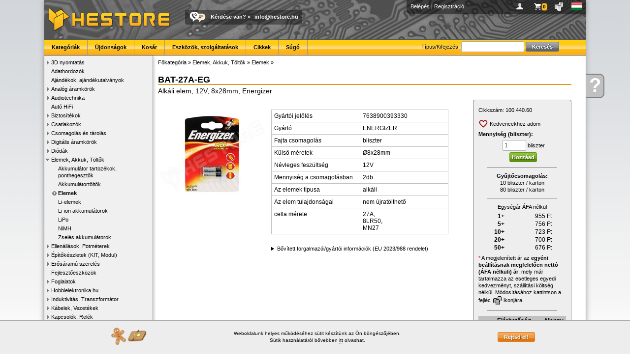

--- FILE ---
content_type: text/html; charset=UTF-8
request_url: https://www.hestore.hu/prod_10044060.html?featured=1
body_size: 7464
content:
<!doctype html>
<html lang="hu">
<head>
<title>BAT-27A-EG / Alkáli elem, 12V, 8x28mm, Energizer (7638900393330 / ENERGIZER) - HESTORE - Elektronikai alkatrész kis- és nagykereskedelem</title>
<meta http-equiv="Content-Type" content="text/html; charset=UTF-8">
<meta http-equiv="Content-Language" content="hu">
<meta http-equiv="X-UA-Compatible" content="IE=EDGE,chrome=1">
<meta name="description" content="BAT-27A-EG, Alkáli elem, 12V, 8x28mm, Energizer, Alkaline battery, 12V, 8x28mm, Energizer, Alkalibatterie, 12 V, 8 x 28 mm, Energizer" />
<meta name="keywords" content="elektronikai alkatrészek, elektronikai bolt, elektronikai alkatrész, csatlakozók, kondenzátor, arduino, digitális multiméterek, potenciométer, transzformátorok, biztosíték, relék, toroid transzformátor, mikrokapcsolók, led-ek, induktorok, relék, kontaktorok" />
<meta name="robots" content="all,follow">
<link rel="SHORTCUT ICON" href="https://www.hestore.hu/favicon.ico">
<script src="/js/all.js?v=1737995662" type="text/javascript"></script>
<link href="/css/all.css?v=1768226583" rel="stylesheet" type="text/css">
<script src="/js/all_lang.js" type="text/javascript"></script>

<link rel="dns-prefetch" href="https://www.google-analytics.com">
<link rel="dns-prefetch" href="https://www.googleadservices.com">
<link rel="dns-prefetch" href="https://www.googletagmanager.com">

<script async src="https://www.googletagmanager.com/gtag/js?id=AW-1022675922"></script>
<script>window.dataLayer = window.dataLayer || [];function gtag(){dataLayer.push(arguments);}
gtag('js', new Date());
gtag('consent', 'default', {
  'ad_storage': 'denied',
  'ad_user_data': 'denied',
  'ad_personalization': 'denied',
  'analytics_storage': 'denied',
  'security_storage': 'granted',
  'wait_for_update': 500
});

//consent already granted
gtag("consent", "update", {
	"ad_storage": "granted",
	"analytics_storage": "granted",
	"ad_personalization": "granted",
	"ad_user_data": "granted"
});
gtag('config', 'AW-1022675922'); //combined
</script>
			<meta property="og:type" content="website">
						<meta property="og:title" content="BAT-27A-EG / Alkáli elem, 12V, 8x28mm, Energizer (7638900393330 / ENERGIZER)">
						<meta property="og:description" content="BAT-27A-EG, Alkáli elem, 12V, 8x28mm, Energizer, Alkaline battery, 12V, 8x28mm, Energizer, Alkalibatterie, 12 V, 8 x 28 mm, Energizer">
						<meta property="og:url" content="https://www.hestore.hu/prod_10044060.html">
						<meta property="og:site_name" content="HESTORE">
						<meta property="og:image" content="https://www.hestore.hu/images/comp/normal/LS1BQjI3RUdBVA.jpg">
						<meta property="og:logo" content="https://www.hestore.hu/pic/logo_sq_dark.jpg">
						<meta property="og:locale" content="hu_HU">
			<link rel="canonical" href="https://www.hestore.hu/prod_10044060.html">
</head>

<body>
<div class="mwrapper">
	<div class="ajaxwin"><img src='/pic/stock_loading.gif'></div>
	<div class="ajaxpop"><div class="content">&nbsp;</div></div>
	<div id="mhelp" onClick="window.location.href='/help/';"><div><a href="/help/">Kérdése<br>van</a></div><a href="/help/" class="mhelpa">?</a></div>
	<div class="mcontainer">
				<div class="mheader">
			<div class="pcont">
										<a href="/login.php?goto=L3Byb2RfMTAwNDQwNjAuaHRtbD9mZWF0dXJlZD0x" title="Belépés">Belépés</a> | <a href="/reg.php" title="Regisztráció">Regisztráció</a>
										<div class="icns" style="float:right;">
					<a href="javascript:void(0);" onClick="ShowProfile(this);" title="Profilom" style="background-image:url(/pic/user.png)">&nbsp;</a>
					<a href="javascript:void(0);" onClick="ShowBasket(this);" id="iBaskIcon" title="Kosár" style="background-image:url(/pic/basket.png)" class="icnsn icnsna"><div>0</div></a>
					<a href="javascript:void(0);" onClick="ShowCurrency(this);" title="Pénznem és ár megjelenítés" style="background-image:url(/pic/curr.png)">&nbsp;</a>
					<a href="javascript:void(0);" onClick="ShowLang(this);" title="Choose language" style="background-image:url(/pic/flag_hu.gif)">&nbsp;</a>
					</div>
			</div>
						<div style="float:left;"><a href="/index.php" class="nostyle"><img src="/pic/logo.png" style="margin:8px;" alt="HESTORE.hu"></a></div>
			<div class="callus"><a href="/help/contact.php" class="nostyle"><img src="/pic/calltext.png" alt="Call or Text with US"></a><span><a href="/help/">Kérdése van?</a> » <script type='text/javascript'>var prefix = '&#109;a' + 'i&#108;' + '&#116;o';var path = 'hr' + 'ef' + '=';var addy = '&#105;n&#102;o&#64;h&#101;s&#116;o&#114;e&#46;h&#117;';document.write( '<a ' + path + '\'' + prefix + ':' + addy + '\'>' + addy + '</a>' );</script><noscript><b>&lt;This e-mail address is protected against spams. To view it JavaScript must be activated!&gt;</b></noscript></span></div>
			<div class="menu">
					<div id="menuSearch">
						<form name="gsf" id="gsf" method="get" action="/search.php">
						Típus/Kifejezés:						<input type="text" style="width:120px;" name="q">
						<input type="submit" value="Keresés" class="btn msearch-btn"></form>
					</div>
										<ul>
						<li><a href="/cats.php">Kategóriák</a></li><li><a href="/new_products.html">Újdonságok</a></li><li><a href="/basket.php">Kosár</a></li><li><a href="/toolsandservice.php">Eszközök, szolgáltatások</a></li><li><a href="/article/">Cikkek</a></li><li><a href="/help/">Súgó</a></li>					</ul>
			</div>
		</div>
		<div class="mleft">
			<ul class="category" style="padding-left:0px"><li id="catli516" class="hassub"><a href="javascript:ecat(516)">3D nyomtatás</a></li><li id="catli458" ><a href="/cat_458.html">Adathordozók</a></li><li id="catli430" ><a href="/cat_430.html">Ajándékok, ajándékutalványok</a></li><li id="catli55" class="hassub"><a href="javascript:ecat(55)">Analóg áramkörök</a></li><li id="catli139" class="hassub"><a href="javascript:ecat(139)">Audiotechnika</a></li><li id="catli459" ><a href="/cat_459.html">Autó HiFi</a></li><li id="catli28" class="hassub"><a href="javascript:ecat(28)">Biztosítékok</a></li><li id="catli48" class="hassub"><a href="javascript:ecat(48)">Csatlakozók</a></li><li id="catli97" class="hassub"><a href="javascript:ecat(97)">Csomagolás és tárolás</a></li><li id="catli43" class="hassub"><a href="javascript:ecat(43)">Digitális áramkörök</a></li><li id="catli32" class="hassub"><a href="javascript:ecat(32)">Diódák</a></li><li id="catli115" class="hassub opened"><a href="javascript:ecat(115)">Elemek, Akkuk, Töltők</a><ul class="category" style="padding-left:14px"><li id="catli599" ><a href="/cat_599.html">Akkumulátor tartozékok, ponthegesztők</a></li><li id="catli219" ><a href="/cat_219.html">Akkumulátortöltők</a></li><li id="catli286" class="active"><a href="/cat_286.html">Elemek</a></li><li id="catli116" ><a href="/cat_116.html">Li-elemek</a></li><li id="catli117" ><a href="/cat_117.html">Li-ion akkumulátorok</a></li><li id="catli548" ><a href="/cat_548.html">LiPo</a></li><li id="catli263" ><a href="/cat_263.html">NiMH</a></li><li id="catli266" ><a href="/cat_266.html">Zselés akkumulátorok</a></li></ul></li><li id="catli13" class="hassub"><a href="javascript:ecat(13)">Ellenállások, Potméterek</a></li><li id="catli74" class="hassub"><a href="javascript:ecat(74)">Építőkészletek (KIT, Modul)</a></li><li id="catli565" class="hassub"><a href="javascript:ecat(565)">Erősáramú szerelés</a></li><li id="catli302" ><a href="/cat_302.html">Fejlesztőeszközök</a></li><li id="catli85" class="hassub"><a href="javascript:ecat(85)">Foglalatok</a></li><li id="catli256" class="hassub"><a href="javascript:ecat(256)">Hobbielektronika.hu</a></li><li id="catli2" class="hassub"><a href="javascript:ecat(2)">Induktivitás, Transzformátor</a></li><li id="catli59" class="hassub"><a href="javascript:ecat(59)">Kábelek, Vezetékek</a></li><li id="catli84" class="hassub"><a href="javascript:ecat(84)">Kapcsolók, Relék</a></li><li id="catli101" class="hassub"><a href="javascript:ecat(101)">Készülékek</a></li><li id="catli57" ><a href="/cat_57.html">Kishangszórók, Piezók, Mikrofonok</a></li><li id="catli3" class="hassub"><a href="javascript:ecat(3)">Kondenzátor</a></li><li id="catli58" class="hassub"><a href="javascript:ecat(58)">Kristályok</a></li><li id="catli454" class="hassub"><a href="javascript:ecat(454)">Lakáselektronika</a></li><li id="catli75" class="hassub"><a href="javascript:ecat(75)">Méréstechnika</a></li><li id="catli528" ><a href="/cat_528.html">Mini PC, ipari PC, tartozékok</a></li><li id="catli284" class="hassub"><a href="javascript:ecat(284)">Modulok</a></li><li id="catli486" ><a href="/cat_486.html">Modulvilág</a></li><li id="catli103" class="hassub"><a href="javascript:ecat(103)">Motorok, Ventilátorok</a></li><li id="catli564" ><a href="/cat_564.html">Munkavédelmi eszközök</a></li><li id="catli15" class="hassub"><a href="javascript:ecat(15)">Műszerdobozok</a></li><li id="catli340" ><a href="/cat_340.html">Napelemek és tartozékok</a></li><li id="catli337" class="hassub"><a href="javascript:ecat(337)">NYÁK-ok</a></li><li id="catli595" class="hassub"><a href="javascript:ecat(595)">Oktatási eszközök</a></li><li id="catli19" class="hassub"><a href="javascript:ecat(19)">Optoelektronika</a></li><li id="catli197" ><a href="/cat_197.html">Peltier modulok</a></li><li id="catli488" class="hassub"><a href="javascript:ecat(488)">Pneumatika</a></li><li id="catli313" class="hassub"><a href="javascript:ecat(313)">Szenzorok</a></li><li id="catli17" class="hassub"><a href="javascript:ecat(17)">Szerelési segédanyagok</a></li><li id="catli189" class="hassub"><a href="javascript:ecat(189)">Szerszám és forrasztás</a></li><li id="catli261" ><a href="/cat_261.html">Tápegységek, Adapterek</a></li><li id="catli1" class="hassub"><a href="javascript:ecat(1)">Tranzisztorok</a></li><li id="catli165" ><a href="/cat_165.html">Varisztorok</a></li><li id="catli120" class="hassub"><a href="javascript:ecat(120)">Vegyszerek, ragasztók</a></li><li id="catli320" class="hassub"><a href="javascript:ecat(320)">Zavarszűrők, Ferritek</a></li></ul>		</div>
		<div class="mcontent">
	<div class="list-cattree">
					<div class="crumblist"><a href="/cats.php"><span itemprop="title">Főkategória</span></a> &raquo; <a href="/cat_115.html">Elemek, Akkuk, Töltők</a> &raquo; <a href="/cat_286.html">Elemek</a> &raquo; 				<script type="application/ld+json">{"@context":"http://schema.org","@type":"BreadcrumbList","itemListElement":[{"@type":"ListItem","position":1,"item":{"@id":"https://www.hestore.hu/cat_115.html","name":"Elemek, Akkuk, T\u00f6lt\u0151k"}},{"@type":"ListItem","position":2,"item":{"@id":"https://www.hestore.hu/cat_286.html","name":"Elemek"}}]}</script>
				</div>
					</div>

	

	<div class="prod-title">
		<h1>BAT-27A-EG</h1>
		<span class="value2" itemprop="description">Alkáli elem, 12V, 8x28mm, Energizer</span>
					</div>
	
	
	<div class="prod-flex-cont">
		<div class="prod-image">
								<div><span class="helper"></span><a href="/images/comp/full/LS1BQjI3RUdBVA.jpg" target="_blank" data-lightbox="imageprod"><img id="prodimg" src="/images/comp/LS1BQjI3RUdBVA.jpg" itemprop="image" alt="BAT-27A-EG / Alkáli elem, 12V, 8x28mm, Energizer (7638900393330 / ENERGIZER)"></a></div>
						<script type="text/javascript">
			$(document).ready(function(){
				$(".prod-image li a").on("click",function(){
					$(".prod-image li a").removeClass("active");
					$("#prodimg").attr("src", "/images/comp/"+$(this).attr("rel"));
					$("#prodimg").parent().attr("href", "/images/comp/full/"+$(this).attr("rel"));
					$(this).addClass("active");
				});
			});
			</script>

		</div> <!-- img -->
		<div class="prod-center">
			<meta itemprop="name" content="BAT-27A-EG / Alkáli elem, 12V, 8x28mm, Energizer (7638900393330 / ENERGIZER)" />
			<meta itemprop="productID" content="sku:100.440.60" />
			<div class="prod-desc">
																			</div> <!-- desc -->
			
						<div class="prod-pars">
				<table width="90%" cellspacing="0" cellpadding="5" border="0" class="prod-parstbl">
								<tr>
					<th width="50%">Gyártói jelölés</th>
					<td width="50%">7638900393330</td>
				</tr>
												<tr>
					<th width="50%" valign="top">Gyártó</th>
					<td width="50%" valign="top"  rel="fivid1638">ENERGIZER</td>
				</tr>
								<tr>
					<th width="50%" valign="top">Fajta csomagolás</th>
					<td width="50%" valign="top" >bliszter</td>
				</tr>
								<tr>
					<th width="50%" valign="top">Külső méretek</th>
					<td width="50%" valign="top" >Ø8x28mm</td>
				</tr>
								<tr>
					<th width="50%" valign="top">Névleges feszültség</th>
					<td width="50%" valign="top" >12V</td>
				</tr>
								<tr>
					<th width="50%" valign="top">Mennyiség a csomagolásban</th>
					<td width="50%" valign="top" >2db</td>
				</tr>
								<tr>
					<th width="50%" valign="top">Az elemek típusa</th>
					<td width="50%" valign="top" >alkáli</td>
				</tr>
								<tr>
					<th width="50%" valign="top">Az elem tulajdonságai</th>
					<td width="50%" valign="top" >nem újratölthető</td>
				</tr>
								<tr>
					<th width="50%" valign="top">cella mérete</th>
					<td width="50%" valign="top" >27A, <br>8LR50, <br>MN27</td>
				</tr>
								</table>
			</div> <!-- pars -->
						
			<details class="prod-mfg">
			<summary>Bővített forgalmazói/gyártói információk (EU 2023/988 rendelet)</summary>
						<p>
								<span>Kereskedelmi név: HESTORE Hungary Kft</span><br>
				<span>Postai cím: 1163. Budapest, Cziráki utca 26-32</span><br>
				<span>Elektronikus cím: https://www.hestore.hu/</span><br>
							</p>
		</details>
		
				
	</div>  <!-- center -->
		
		<div class="prod-right">
			<div class="prod-price">
				<div class="cid">Cikkszám:&nbsp;<span itemprop="sku">100.440.60</span><div class="hovercopy" title="Másolás vágólapra" rel="100.440.60" onClick="HoverCopy(this)"><img src="/pic/copy.svg"></div></div>

								<script type="text/javascript">
				function ToggleFav() {
					$.post("/ajax_fav.php", {act:"toggle", cid:10044060}, function(j){
						if(j.status == "ok") {
							if(j.added) {
								$("#fava").find("img").attr("src", "/pic/fav_a.svg");
							} else {
								$("#fava").find("img").attr("src", "/pic/fav.svg");
							}
							if(j.text) {
								$("#fava").find("span").html(j.text);
							}
						} else {
							if(j.error) {
								$.alert({ content: j.error });
							}
						}
					}, "json");
				}
				</script>
				<div class="prod-fav">
										<a href="javascript:ToggleFav()" class="icon-a wishlist-a" id="fava" style="margin:0.3em 0em;"><img src="/pic/fav.svg" style="margin-left:0px;"> <span>Kedvencekhez adom</span></a>
				</div> <!-- fav -->
				
									<div style="padding-bottom:5px;"><b>Mennyiség (bliszter):</b></div>
					<div class="mbask"><form action="javascript:void(0);" method="get" id="ibask10044060" onSubmit="return SubmitBasket(this, 'void');"><input type="hidden" name="cid" value="10044060"><input type="hidden" name="source" value="prod"><input type="hidden" name="source_uid" value=""><input type="text" name="qu" value="1" class="" autocomplete="off">bliszter<br><input type="submit" value="Hozzáad" class="btn buy-btn"></form></div>					<hr>
					<div style="text-align:center;">
										<b>Gyűjtőcsomagolás:</b><br>10 bliszter / karton<br>80 bliszter / karton<hr>					</div>
					
					<div style="text-align:center;padding-bottom:3px;">Egységár ÁFA nélkül</div>
					<table width="70%" align="center" class="prod-pricetbl">
												<tr>
							<th width="20%" valign="" nowrap="nowrap">1+</th>
							<td width="80%" itemprop="offers" itemscope itemtype="https://schema.org/Offer"><span class='price amount'>955</span> Ft							<meta itemprop="price" content="954.93"/>
							<meta itemprop="priceCurrency" content="HUF"/>
							<span style="display:none;" itemprop="priceSpecification" itemscope itemtype="http://schema.org/UnitPriceSpecification">
								<meta itemprop="priceCurrency" content="HUF"/>
								<meta itemprop="price" content="954.93"/>
								<span style="display:none;" itemprop="eligibleQuantity" itemscope itemtype="http://schema.org/QuantitativeValue">
									<meta itemprop="minValue" content="1" />
									<meta itemprop="maxValue" content="4" />
								</span>
							</span>
							</td>
						</tr>
												<tr>
							<th width="20%" valign="" nowrap="nowrap">5+</th>
							<td width="80%" itemprop="offers" itemscope itemtype="https://schema.org/Offer"><span class='price amount'>756</span> Ft							<meta itemprop="price" content="756.4"/>
							<meta itemprop="priceCurrency" content="HUF"/>
							<span style="display:none;" itemprop="priceSpecification" itemscope itemtype="http://schema.org/UnitPriceSpecification">
								<meta itemprop="priceCurrency" content="HUF"/>
								<meta itemprop="price" content="756.4"/>
								<span style="display:none;" itemprop="eligibleQuantity" itemscope itemtype="http://schema.org/QuantitativeValue">
									<meta itemprop="minValue" content="5" />
									<meta itemprop="maxValue" content="9" />
								</span>
							</span>
							</td>
						</tr>
												<tr>
							<th width="20%" valign="" nowrap="nowrap">10+</th>
							<td width="80%" itemprop="offers" itemscope itemtype="https://schema.org/Offer"><span class='price amount'>723</span> Ft							<meta itemprop="price" content="723.19"/>
							<meta itemprop="priceCurrency" content="HUF"/>
							<span style="display:none;" itemprop="priceSpecification" itemscope itemtype="http://schema.org/UnitPriceSpecification">
								<meta itemprop="priceCurrency" content="HUF"/>
								<meta itemprop="price" content="723.19"/>
								<span style="display:none;" itemprop="eligibleQuantity" itemscope itemtype="http://schema.org/QuantitativeValue">
									<meta itemprop="minValue" content="10" />
									<meta itemprop="maxValue" content="19" />
								</span>
							</span>
							</td>
						</tr>
												<tr>
							<th width="20%" valign="" nowrap="nowrap">20+</th>
							<td width="80%" itemprop="offers" itemscope itemtype="https://schema.org/Offer"><span class='price amount'>700</span> Ft							<meta itemprop="price" content="700.48"/>
							<meta itemprop="priceCurrency" content="HUF"/>
							<span style="display:none;" itemprop="priceSpecification" itemscope itemtype="http://schema.org/UnitPriceSpecification">
								<meta itemprop="priceCurrency" content="HUF"/>
								<meta itemprop="price" content="700.48"/>
								<span style="display:none;" itemprop="eligibleQuantity" itemscope itemtype="http://schema.org/QuantitativeValue">
									<meta itemprop="minValue" content="20" />
									<meta itemprop="maxValue" content="49" />
								</span>
							</span>
							</td>
						</tr>
												<tr>
							<th width="20%" valign="" nowrap="nowrap">50+</th>
							<td width="80%" itemprop="offers" itemscope itemtype="https://schema.org/Offer"><span class='price amount'>676</span> Ft							<meta itemprop="price" content="675.86"/>
							<meta itemprop="priceCurrency" content="HUF"/>
							<span style="display:none;" itemprop="priceSpecification" itemscope itemtype="http://schema.org/UnitPriceSpecification">
								<meta itemprop="priceCurrency" content="HUF"/>
								<meta itemprop="price" content="675.86"/>
								<span style="display:none;" itemprop="eligibleQuantity" itemscope itemtype="http://schema.org/QuantitativeValue">
									<meta itemprop="minValue" content="50" />
									<meta itemprop="maxValue" content="999999999" />
								</span>
							</span>
							</td>
						</tr>
											</table>
					
					<div style="padding-top:5px;">
												<font color="red">*</font> A megjelenített ár az <b>egyéni beállításnak megfelelően nettó (ÁFA nélküli) ár</b>, mely már tartalmazza az esetleges egyedi kedvezményt, szállítási költség nélkül. 
Módosításához kattintson a fejléc <img src="/pic/currblack.png" align="absmiddle"> ikonjára.					</div>
					<hr>
								
				<table width="100%" cellspacing="0" cellpadding="0" border="0" class="prod-availtbl">
				<tr>
					<th>Elérhetőség</th>
					<th>Menny.</th>
				</tr>
										<tr>
							<td>Raktáron</td>
							<td align="right" nowrap="nowrap">&gt; 5</td>
						</tr>
												<tr>
							<td>3 munkanap</td>
							<td align="right" nowrap="nowrap">&gt; 75</td>
						</tr>
														</table>
			</div> <!-- price -->
			
			<div class="prod-files"><ul>
			<li><a href="/prod_getfile.php?type=default_manual" target="_blank" class="icona" style="background-image:url('/pic/fileicon/pdffile.gif');">Általános használati és biztonsági útmutató (HU)</a></li>			</ul></div> <!-- files -->
			
			<div class="prod-question">
				<h1>Kérdése van?</h1>
				<a href="/help/contact.php" class="icona" style="background-image:url(/pic/question.png)">Írjon nekünk most!</a>
			</div> <!-- question -->
		</div> <!-- right -->
		
	</div>
	
						<h2 class="prod-newtabs-h"><a name="recomms"></a>Vásárolták még</h2>
								<i style="margin-bottom:0.3em;display: block;">A következő termékeket más vásárlók rendelték a fent említett modellel együtt. Kérjük, ellenőrizze a kiválasztott termékek kompatibilitását.</i>
								<div class="prod-alist-new">
									<a href="/prod_10049559.html">
												<img src="/images/comp/small/MDQ4QjFlOHdfYjE2Xw.jpg"><br>
												<b>H18648B</b><br>Multifunkciós reflektor, 2x1000lm, 5000mAh, USB-C</a>
										<a href="/prod_10048390.html">
												<img src="/images/comp/small/Um1hR01pQzBBMlAxVUhTLW4zX0I.jpg"><br>
												<b>AP32GMCSH10UB-R</b><br>Adathordozó, microSDHC kártya, SD kártya átalakítóval, 32GB, Class 10, UHS-I U1 V10 A1 R100</a>
										<a href="/prod_10047726.html">
												<img src="/images/comp/small/VzNtNUktT01JaWFNTm5UTV81Q1AtQUQ.jpg"><br>
												<b>DCMOTPWM35-5A-MINI</b><br>DC motor fordulatszám szabályzó, PWM, kapcsolós potenciométer, 4.5...35V, 5A</a>
										<a href="/prod_10046695.html">
												<img src="/images/comp/small/NUI4U19SMTA1NDM5LQ.jpg"><br>
												<b>B3950-RS485</b><br>Hőérzékelő modul, B3950K 10kΩ NTC termisztor, RS485</a>
									</div><div style='clear: both;'></div>
						
	<script type="application/ld+json">{"@context":"http://schema.org","@type":"Product","url":"https://www.hestore.hu/prod_10044060.html","name":"BAT-27A-EG","model":"BAT-27A-EG","description":"Alk\u00e1li elem, 12V, 8x28mm, Energizer","sku":"100.440.60","productId":"sku:100.440.60","image":["https://www.hestore.hu/images/comp/full/LS1BQjI3RUdBVA.jpg"],"brand":{"@type":"Brand","name":"ENERGIZER"},"mpn":"7638900393330","offers":{"@type":"AggregateOffer","url":"https://www.hestore.hu/prod_10044060.html","priceCurrency":"HUF","itemCondition":"http://schema.org/NewCondition","seller":{"@type":"Organization","name":"HESTORE Hungary Kft","url":"https://www.hestore.hu/"},"availability":"http://schema.org/InStock","lowPrice":858,"highPrice":1213,"priceSpecification":{"@type":"UnitPriceSpecification","priceType":"http://schema.org/SalePrice","minPrice":858,"maxPrice":1213,"priceCurrency":"HUF","valueAddedTaxIncluded":"true"},"offers":[{"@type":"Offer","url":"https://www.hestore.hu/prod_10044060.html","priceCurrency":"HUF","itemCondition":"http://schema.org/NewCondition","seller":{"@type":"Organization","name":"HESTORE Hungary Kft","url":"https://www.hestore.hu/"},"priceValidUntil":"2026-01-23","price":1213,"priceSpecification":{"@type":"UnitPriceSpecification","priceType":"http://schema.org/SalePrice","price":1213,"priceCurrency":"HUF","valueAddedTaxIncluded":"true","eligibleQuantity":{"@type":"QuantitativeValue","minValue":1,"unitText":"bliszter","maxValue":4}}},{"@type":"Offer","url":"https://www.hestore.hu/prod_10044060.html","priceCurrency":"HUF","itemCondition":"http://schema.org/NewCondition","seller":{"@type":"Organization","name":"HESTORE Hungary Kft","url":"https://www.hestore.hu/"},"priceValidUntil":"2026-01-23","price":961,"priceSpecification":{"@type":"UnitPriceSpecification","priceType":"http://schema.org/SalePrice","price":961,"priceCurrency":"HUF","valueAddedTaxIncluded":"true","eligibleQuantity":{"@type":"QuantitativeValue","minValue":5,"unitText":"bliszter","maxValue":9}}},{"@type":"Offer","url":"https://www.hestore.hu/prod_10044060.html","priceCurrency":"HUF","itemCondition":"http://schema.org/NewCondition","seller":{"@type":"Organization","name":"HESTORE Hungary Kft","url":"https://www.hestore.hu/"},"priceValidUntil":"2026-01-23","price":918,"priceSpecification":{"@type":"UnitPriceSpecification","priceType":"http://schema.org/SalePrice","price":918,"priceCurrency":"HUF","valueAddedTaxIncluded":"true","eligibleQuantity":{"@type":"QuantitativeValue","minValue":10,"unitText":"bliszter","maxValue":19}}},{"@type":"Offer","url":"https://www.hestore.hu/prod_10044060.html","priceCurrency":"HUF","itemCondition":"http://schema.org/NewCondition","seller":{"@type":"Organization","name":"HESTORE Hungary Kft","url":"https://www.hestore.hu/"},"priceValidUntil":"2026-01-23","price":890,"priceSpecification":{"@type":"UnitPriceSpecification","priceType":"http://schema.org/SalePrice","price":890,"priceCurrency":"HUF","valueAddedTaxIncluded":"true","eligibleQuantity":{"@type":"QuantitativeValue","minValue":20,"unitText":"bliszter","maxValue":49}}},{"@type":"Offer","url":"https://www.hestore.hu/prod_10044060.html","priceCurrency":"HUF","itemCondition":"http://schema.org/NewCondition","seller":{"@type":"Organization","name":"HESTORE Hungary Kft","url":"https://www.hestore.hu/"},"priceValidUntil":"2026-01-23","price":858,"priceSpecification":{"@type":"UnitPriceSpecification","priceType":"http://schema.org/SalePrice","price":858,"priceCurrency":"HUF","valueAddedTaxIncluded":"true","eligibleQuantity":{"@type":"QuantitativeValue","minValue":50,"unitText":"bliszter","maxValue":999999999}}}],"offerCount":5}}</script>	
	
	
	<script>
$(document).ready(function(){
	setTimeout(function(){
		gtag('event', 'view_item', {"items":{"item_id":"100.440.60","item_name":"BAT-27A-EG"}});
		fbq('track', 'ViewContent', {content_ids: '100.440.60', content_type:'product'});
	}, 100);
});
</script>

		</div>
		<div class="mfooter">
			<a href="/?b">Főoldal</a> • <a href="/basket.php?b">Kosár</a> • <a href="/help/shipping.php?b">Szállítás</a> • <a href="/help?b">Súgó</a> • <a href="/help/faq.php?b">GyIK</a> • <a href="/help/rma.php?b">RMA</a> • <a href="/help/terms.php">Általános szerződési feltételek (ÁSZF)</a> • <a href="/help/privacy.php">Adatvédelem</a> • <a href="/bk_kits_list.php">BK-KITS</a> • <a href="https://api.hestore.hu/">HESTORE API</a> • <a href="/help/contact.php?b">Elérhetőségek</a><br>
			HESTORE Hungary Kft, minden jog fenntartva! - 2026		</div>
		<div id="cookiewarnbar"><div class="innerc"><table width="100%"><tr><td><img src="/pic/cookie.png"></td><td><p>Weboldalunk helyes működéséhez sütit készítünk az Ön böngészőjében.<br>
Sütik használatáról bővebben <a href="/help/privacy.php">itt</a> olvashat.</p></td><td style="text-align: right"><input type="button" onClick="CookieBarClick()" class="btn" value="Rejtsd el!"></td></tr></table></div></div>	</div>
	<div style="display:flex;align-items:center;justify-content:center;margin:1em 0em 0em 1em;"><img src="/pic/flag_hu.gif" style="padding-right:0.5em;"> A csomagküldés a magyarországi HESTORE raktárból történik.</div>
	<div class="mfooterlogos">
		<img src="/pic/dservice_gls.png" alt="GLS shipping">&nbsp;<img src="/pic/dservice_glsp.png" alt="GLS shipping">&nbsp;<img src="/pic/dservice_foxpost.png" alt="FoxPost shipping">&nbsp;<img src="/pic/footer_dhl.jpg" alt="DHL shipping">&nbsp;<img src="/pic/bankcards_logos_h40.png" alt="">&nbsp;<img src="/pic/footer_pp.jpg" alt="PayPal payment">&nbsp;<img src="/pic/footer_iso.jpg" alt="ISO9001 certified">&nbsp;<img src="/pic/footer_digicert.jpg" alt="DigiCert SSL security">&nbsp;<a href="http://simplepartner.hu/PaymentService/Fizetesi_tajekoztato.pdf" target="_blank" class="nostyle"><img src="/pic/simplepay_w140.png" alt="SimplePay payment"></a>&nbsp;	</div>
</div>
	

</body>
</html>
	